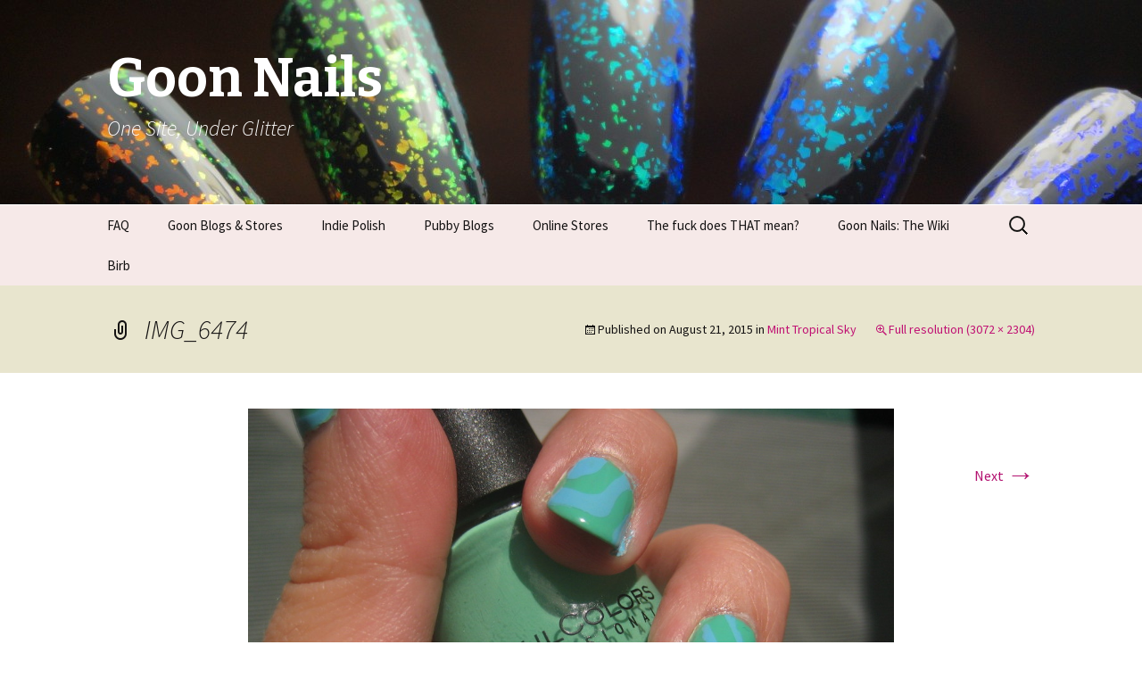

--- FILE ---
content_type: text/html; charset=UTF-8
request_url: http://www.goonnails.com/2015/08/21/mint-tropical-sky/img_6474/
body_size: 8338
content:
<!DOCTYPE html>
<!--[if IE 7]>
<html class="ie ie7" lang="en-US">
<![endif]-->
<!--[if IE 8]>
<html class="ie ie8" lang="en-US">
<![endif]-->
<!--[if !(IE 7) & !(IE 8)]><!-->
<html lang="en-US">
<!--<![endif]-->
<head>
	<meta charset="UTF-8">
	<meta name="viewport" content="width=device-width">
	<title>IMG_6474 - Goon Nails</title>
	<link rel="profile" href="http://gmpg.org/xfn/11">
	<link rel="pingback" href="http://www.goonnails.com/xmlrpc.php">
	<!--[if lt IE 9]>
	<script src="http://www.goonnails.com/wp-content/themes/twentythirteen/js/html5.js"></script>
	<![endif]-->
	<meta name='robots' content='index, follow, max-image-preview:large, max-snippet:-1, max-video-preview:-1' />

	<!-- This site is optimized with the Yoast SEO plugin v26.5 - https://yoast.com/wordpress/plugins/seo/ -->
	<link rel="canonical" href="http://www.goonnails.com/2015/08/21/mint-tropical-sky/img_6474/" />
	<meta property="og:locale" content="en_US" />
	<meta property="og:type" content="article" />
	<meta property="og:title" content="IMG_6474 - Goon Nails" />
	<meta property="og:description" content="TwitterTumblrPinterestGoogleFacebook" />
	<meta property="og:url" content="http://www.goonnails.com/2015/08/21/mint-tropical-sky/img_6474/" />
	<meta property="og:site_name" content="Goon Nails" />
	<meta property="og:image" content="http://www.goonnails.com/2015/08/21/mint-tropical-sky/img_6474" />
	<meta property="og:image:width" content="3072" />
	<meta property="og:image:height" content="2304" />
	<meta property="og:image:type" content="image/jpeg" />
	<script type="application/ld+json" class="yoast-schema-graph">{"@context":"https://schema.org","@graph":[{"@type":"WebPage","@id":"http://www.goonnails.com/2015/08/21/mint-tropical-sky/img_6474/","url":"http://www.goonnails.com/2015/08/21/mint-tropical-sky/img_6474/","name":"IMG_6474 - Goon Nails","isPartOf":{"@id":"http://www.goonnails.com/#website"},"primaryImageOfPage":{"@id":"http://www.goonnails.com/2015/08/21/mint-tropical-sky/img_6474/#primaryimage"},"image":{"@id":"http://www.goonnails.com/2015/08/21/mint-tropical-sky/img_6474/#primaryimage"},"thumbnailUrl":"http://www.goonnails.com/wp-content/uploads/2015/08/IMG_6474.jpg","datePublished":"2015-08-21T22:14:40+00:00","breadcrumb":{"@id":"http://www.goonnails.com/2015/08/21/mint-tropical-sky/img_6474/#breadcrumb"},"inLanguage":"en-US","potentialAction":[{"@type":"ReadAction","target":["http://www.goonnails.com/2015/08/21/mint-tropical-sky/img_6474/"]}]},{"@type":"ImageObject","inLanguage":"en-US","@id":"http://www.goonnails.com/2015/08/21/mint-tropical-sky/img_6474/#primaryimage","url":"http://www.goonnails.com/wp-content/uploads/2015/08/IMG_6474.jpg","contentUrl":"http://www.goonnails.com/wp-content/uploads/2015/08/IMG_6474.jpg","width":3072,"height":2304},{"@type":"BreadcrumbList","@id":"http://www.goonnails.com/2015/08/21/mint-tropical-sky/img_6474/#breadcrumb","itemListElement":[{"@type":"ListItem","position":1,"name":"Home","item":"http://www.goonnails.com/"},{"@type":"ListItem","position":2,"name":"Mint Tropical Sky","item":"http://www.goonnails.com/2015/08/21/mint-tropical-sky/"},{"@type":"ListItem","position":3,"name":"IMG_6474"}]},{"@type":"WebSite","@id":"http://www.goonnails.com/#website","url":"http://www.goonnails.com/","name":"Goon Nails","description":"One Site, Under Glitter","potentialAction":[{"@type":"SearchAction","target":{"@type":"EntryPoint","urlTemplate":"http://www.goonnails.com/?s={search_term_string}"},"query-input":{"@type":"PropertyValueSpecification","valueRequired":true,"valueName":"search_term_string"}}],"inLanguage":"en-US"}]}</script>
	<!-- / Yoast SEO plugin. -->


<link rel='dns-prefetch' href='//fonts.googleapis.com' />
<link rel="alternate" type="application/rss+xml" title="Goon Nails &raquo; Feed" href="http://www.goonnails.com/feed/" />
<link rel="alternate" type="application/rss+xml" title="Goon Nails &raquo; Comments Feed" href="http://www.goonnails.com/comments/feed/" />
<link rel="alternate" type="application/rss+xml" title="Goon Nails &raquo; IMG_6474 Comments Feed" href="http://www.goonnails.com/2015/08/21/mint-tropical-sky/img_6474/feed/" />
<link rel="alternate" title="oEmbed (JSON)" type="application/json+oembed" href="http://www.goonnails.com/wp-json/oembed/1.0/embed?url=http%3A%2F%2Fwww.goonnails.com%2F2015%2F08%2F21%2Fmint-tropical-sky%2Fimg_6474%2F" />
<link rel="alternate" title="oEmbed (XML)" type="text/xml+oembed" href="http://www.goonnails.com/wp-json/oembed/1.0/embed?url=http%3A%2F%2Fwww.goonnails.com%2F2015%2F08%2F21%2Fmint-tropical-sky%2Fimg_6474%2F&#038;format=xml" />
<style id='wp-img-auto-sizes-contain-inline-css' type='text/css'>
img:is([sizes=auto i],[sizes^="auto," i]){contain-intrinsic-size:3000px 1500px}
/*# sourceURL=wp-img-auto-sizes-contain-inline-css */
</style>
<style id='wp-emoji-styles-inline-css' type='text/css'>

	img.wp-smiley, img.emoji {
		display: inline !important;
		border: none !important;
		box-shadow: none !important;
		height: 1em !important;
		width: 1em !important;
		margin: 0 0.07em !important;
		vertical-align: -0.1em !important;
		background: none !important;
		padding: 0 !important;
	}
/*# sourceURL=wp-emoji-styles-inline-css */
</style>
<link rel='stylesheet' id='wp-block-library-css' href='http://www.goonnails.com/wp-includes/css/dist/block-library/style.min.css?ver=6.9' type='text/css' media='all' />
<style id='global-styles-inline-css' type='text/css'>
:root{--wp--preset--aspect-ratio--square: 1;--wp--preset--aspect-ratio--4-3: 4/3;--wp--preset--aspect-ratio--3-4: 3/4;--wp--preset--aspect-ratio--3-2: 3/2;--wp--preset--aspect-ratio--2-3: 2/3;--wp--preset--aspect-ratio--16-9: 16/9;--wp--preset--aspect-ratio--9-16: 9/16;--wp--preset--color--black: #000000;--wp--preset--color--cyan-bluish-gray: #abb8c3;--wp--preset--color--white: #ffffff;--wp--preset--color--pale-pink: #f78da7;--wp--preset--color--vivid-red: #cf2e2e;--wp--preset--color--luminous-vivid-orange: #ff6900;--wp--preset--color--luminous-vivid-amber: #fcb900;--wp--preset--color--light-green-cyan: #7bdcb5;--wp--preset--color--vivid-green-cyan: #00d084;--wp--preset--color--pale-cyan-blue: #8ed1fc;--wp--preset--color--vivid-cyan-blue: #0693e3;--wp--preset--color--vivid-purple: #9b51e0;--wp--preset--gradient--vivid-cyan-blue-to-vivid-purple: linear-gradient(135deg,rgb(6,147,227) 0%,rgb(155,81,224) 100%);--wp--preset--gradient--light-green-cyan-to-vivid-green-cyan: linear-gradient(135deg,rgb(122,220,180) 0%,rgb(0,208,130) 100%);--wp--preset--gradient--luminous-vivid-amber-to-luminous-vivid-orange: linear-gradient(135deg,rgb(252,185,0) 0%,rgb(255,105,0) 100%);--wp--preset--gradient--luminous-vivid-orange-to-vivid-red: linear-gradient(135deg,rgb(255,105,0) 0%,rgb(207,46,46) 100%);--wp--preset--gradient--very-light-gray-to-cyan-bluish-gray: linear-gradient(135deg,rgb(238,238,238) 0%,rgb(169,184,195) 100%);--wp--preset--gradient--cool-to-warm-spectrum: linear-gradient(135deg,rgb(74,234,220) 0%,rgb(151,120,209) 20%,rgb(207,42,186) 40%,rgb(238,44,130) 60%,rgb(251,105,98) 80%,rgb(254,248,76) 100%);--wp--preset--gradient--blush-light-purple: linear-gradient(135deg,rgb(255,206,236) 0%,rgb(152,150,240) 100%);--wp--preset--gradient--blush-bordeaux: linear-gradient(135deg,rgb(254,205,165) 0%,rgb(254,45,45) 50%,rgb(107,0,62) 100%);--wp--preset--gradient--luminous-dusk: linear-gradient(135deg,rgb(255,203,112) 0%,rgb(199,81,192) 50%,rgb(65,88,208) 100%);--wp--preset--gradient--pale-ocean: linear-gradient(135deg,rgb(255,245,203) 0%,rgb(182,227,212) 50%,rgb(51,167,181) 100%);--wp--preset--gradient--electric-grass: linear-gradient(135deg,rgb(202,248,128) 0%,rgb(113,206,126) 100%);--wp--preset--gradient--midnight: linear-gradient(135deg,rgb(2,3,129) 0%,rgb(40,116,252) 100%);--wp--preset--font-size--small: 13px;--wp--preset--font-size--medium: 20px;--wp--preset--font-size--large: 36px;--wp--preset--font-size--x-large: 42px;--wp--preset--spacing--20: 0.44rem;--wp--preset--spacing--30: 0.67rem;--wp--preset--spacing--40: 1rem;--wp--preset--spacing--50: 1.5rem;--wp--preset--spacing--60: 2.25rem;--wp--preset--spacing--70: 3.38rem;--wp--preset--spacing--80: 5.06rem;--wp--preset--shadow--natural: 6px 6px 9px rgba(0, 0, 0, 0.2);--wp--preset--shadow--deep: 12px 12px 50px rgba(0, 0, 0, 0.4);--wp--preset--shadow--sharp: 6px 6px 0px rgba(0, 0, 0, 0.2);--wp--preset--shadow--outlined: 6px 6px 0px -3px rgb(255, 255, 255), 6px 6px rgb(0, 0, 0);--wp--preset--shadow--crisp: 6px 6px 0px rgb(0, 0, 0);}:where(.is-layout-flex){gap: 0.5em;}:where(.is-layout-grid){gap: 0.5em;}body .is-layout-flex{display: flex;}.is-layout-flex{flex-wrap: wrap;align-items: center;}.is-layout-flex > :is(*, div){margin: 0;}body .is-layout-grid{display: grid;}.is-layout-grid > :is(*, div){margin: 0;}:where(.wp-block-columns.is-layout-flex){gap: 2em;}:where(.wp-block-columns.is-layout-grid){gap: 2em;}:where(.wp-block-post-template.is-layout-flex){gap: 1.25em;}:where(.wp-block-post-template.is-layout-grid){gap: 1.25em;}.has-black-color{color: var(--wp--preset--color--black) !important;}.has-cyan-bluish-gray-color{color: var(--wp--preset--color--cyan-bluish-gray) !important;}.has-white-color{color: var(--wp--preset--color--white) !important;}.has-pale-pink-color{color: var(--wp--preset--color--pale-pink) !important;}.has-vivid-red-color{color: var(--wp--preset--color--vivid-red) !important;}.has-luminous-vivid-orange-color{color: var(--wp--preset--color--luminous-vivid-orange) !important;}.has-luminous-vivid-amber-color{color: var(--wp--preset--color--luminous-vivid-amber) !important;}.has-light-green-cyan-color{color: var(--wp--preset--color--light-green-cyan) !important;}.has-vivid-green-cyan-color{color: var(--wp--preset--color--vivid-green-cyan) !important;}.has-pale-cyan-blue-color{color: var(--wp--preset--color--pale-cyan-blue) !important;}.has-vivid-cyan-blue-color{color: var(--wp--preset--color--vivid-cyan-blue) !important;}.has-vivid-purple-color{color: var(--wp--preset--color--vivid-purple) !important;}.has-black-background-color{background-color: var(--wp--preset--color--black) !important;}.has-cyan-bluish-gray-background-color{background-color: var(--wp--preset--color--cyan-bluish-gray) !important;}.has-white-background-color{background-color: var(--wp--preset--color--white) !important;}.has-pale-pink-background-color{background-color: var(--wp--preset--color--pale-pink) !important;}.has-vivid-red-background-color{background-color: var(--wp--preset--color--vivid-red) !important;}.has-luminous-vivid-orange-background-color{background-color: var(--wp--preset--color--luminous-vivid-orange) !important;}.has-luminous-vivid-amber-background-color{background-color: var(--wp--preset--color--luminous-vivid-amber) !important;}.has-light-green-cyan-background-color{background-color: var(--wp--preset--color--light-green-cyan) !important;}.has-vivid-green-cyan-background-color{background-color: var(--wp--preset--color--vivid-green-cyan) !important;}.has-pale-cyan-blue-background-color{background-color: var(--wp--preset--color--pale-cyan-blue) !important;}.has-vivid-cyan-blue-background-color{background-color: var(--wp--preset--color--vivid-cyan-blue) !important;}.has-vivid-purple-background-color{background-color: var(--wp--preset--color--vivid-purple) !important;}.has-black-border-color{border-color: var(--wp--preset--color--black) !important;}.has-cyan-bluish-gray-border-color{border-color: var(--wp--preset--color--cyan-bluish-gray) !important;}.has-white-border-color{border-color: var(--wp--preset--color--white) !important;}.has-pale-pink-border-color{border-color: var(--wp--preset--color--pale-pink) !important;}.has-vivid-red-border-color{border-color: var(--wp--preset--color--vivid-red) !important;}.has-luminous-vivid-orange-border-color{border-color: var(--wp--preset--color--luminous-vivid-orange) !important;}.has-luminous-vivid-amber-border-color{border-color: var(--wp--preset--color--luminous-vivid-amber) !important;}.has-light-green-cyan-border-color{border-color: var(--wp--preset--color--light-green-cyan) !important;}.has-vivid-green-cyan-border-color{border-color: var(--wp--preset--color--vivid-green-cyan) !important;}.has-pale-cyan-blue-border-color{border-color: var(--wp--preset--color--pale-cyan-blue) !important;}.has-vivid-cyan-blue-border-color{border-color: var(--wp--preset--color--vivid-cyan-blue) !important;}.has-vivid-purple-border-color{border-color: var(--wp--preset--color--vivid-purple) !important;}.has-vivid-cyan-blue-to-vivid-purple-gradient-background{background: var(--wp--preset--gradient--vivid-cyan-blue-to-vivid-purple) !important;}.has-light-green-cyan-to-vivid-green-cyan-gradient-background{background: var(--wp--preset--gradient--light-green-cyan-to-vivid-green-cyan) !important;}.has-luminous-vivid-amber-to-luminous-vivid-orange-gradient-background{background: var(--wp--preset--gradient--luminous-vivid-amber-to-luminous-vivid-orange) !important;}.has-luminous-vivid-orange-to-vivid-red-gradient-background{background: var(--wp--preset--gradient--luminous-vivid-orange-to-vivid-red) !important;}.has-very-light-gray-to-cyan-bluish-gray-gradient-background{background: var(--wp--preset--gradient--very-light-gray-to-cyan-bluish-gray) !important;}.has-cool-to-warm-spectrum-gradient-background{background: var(--wp--preset--gradient--cool-to-warm-spectrum) !important;}.has-blush-light-purple-gradient-background{background: var(--wp--preset--gradient--blush-light-purple) !important;}.has-blush-bordeaux-gradient-background{background: var(--wp--preset--gradient--blush-bordeaux) !important;}.has-luminous-dusk-gradient-background{background: var(--wp--preset--gradient--luminous-dusk) !important;}.has-pale-ocean-gradient-background{background: var(--wp--preset--gradient--pale-ocean) !important;}.has-electric-grass-gradient-background{background: var(--wp--preset--gradient--electric-grass) !important;}.has-midnight-gradient-background{background: var(--wp--preset--gradient--midnight) !important;}.has-small-font-size{font-size: var(--wp--preset--font-size--small) !important;}.has-medium-font-size{font-size: var(--wp--preset--font-size--medium) !important;}.has-large-font-size{font-size: var(--wp--preset--font-size--large) !important;}.has-x-large-font-size{font-size: var(--wp--preset--font-size--x-large) !important;}
/*# sourceURL=global-styles-inline-css */
</style>

<style id='classic-theme-styles-inline-css' type='text/css'>
/*! This file is auto-generated */
.wp-block-button__link{color:#fff;background-color:#32373c;border-radius:9999px;box-shadow:none;text-decoration:none;padding:calc(.667em + 2px) calc(1.333em + 2px);font-size:1.125em}.wp-block-file__button{background:#32373c;color:#fff;text-decoration:none}
/*# sourceURL=/wp-includes/css/classic-themes.min.css */
</style>
<link rel='stylesheet' id='twentythirteen-fonts-css' href='https://fonts.googleapis.com/css?family=Source+Sans+Pro%3A300%2C400%2C700%2C300italic%2C400italic%2C700italic%7CBitter%3A400%2C700&#038;subset=latin%2Clatin-ext' type='text/css' media='all' />
<link rel='stylesheet' id='genericons-css' href='http://www.goonnails.com/wp-content/themes/twentythirteen/genericons/genericons.css?ver=3.03' type='text/css' media='all' />
<link rel='stylesheet' id='twentythirteen-style-css' href='http://www.goonnails.com/wp-content/themes/holi/style.css?ver=2013-07-18' type='text/css' media='all' />
<link rel='stylesheet' id='simple-share-buttons-adder-ssba-css' href='http://www.goonnails.com/wp-content/plugins/simple-share-buttons-adder/css/ssba.css?ver=1765326210' type='text/css' media='all' />
<style id='simple-share-buttons-adder-ssba-inline-css' type='text/css'>
	.ssba {
									
									
									
									
								}
								.ssba img
								{
									width: 35px !important;
									padding: 6px;
									border:  0;
									box-shadow: none !important;
									display: inline !important;
									vertical-align: middle;
									box-sizing: unset;
								}

								.ssba-classic-2 .ssbp-text {
									display: none!important;
								}

								.ssba .fb-save
								{
								padding: 6px;
								line-height: 30px; }
								.ssba, .ssba a
								{
									text-decoration:none;
									background: none;
									font-family: Indie Flower;
									font-size: 20px;
									
									
								}
								

			   #ssba-bar-2 .ssbp-bar-list {
					max-width: 48px !important;;
			   }
			   #ssba-bar-2 .ssbp-bar-list li a {height: 48px !important; width: 48px !important; 
				}
				#ssba-bar-2 .ssbp-bar-list li a:hover {
				}

				#ssba-bar-2 .ssbp-bar-list li a svg,
				 #ssba-bar-2 .ssbp-bar-list li a svg path, .ssbp-bar-list li a.ssbp-surfingbird span:not(.color-icon) svg polygon {line-height: 48px !important;; font-size: 18px;}
				#ssba-bar-2 .ssbp-bar-list li a:hover svg,
				 #ssba-bar-2 .ssbp-bar-list li a:hover svg path, .ssbp-bar-list li a.ssbp-surfingbird span:not(.color-icon) svg polygon {}
				#ssba-bar-2 .ssbp-bar-list li {
				margin: 0px 0!important;
				}@media only screen and ( max-width: 750px ) {
				#ssba-bar-2 {
				display: block;
				}
			}
/*# sourceURL=simple-share-buttons-adder-ssba-inline-css */
</style>
<script type="text/javascript" src="http://www.goonnails.com/wp-includes/js/jquery/jquery.min.js?ver=3.7.1" id="jquery-core-js"></script>
<script type="text/javascript" src="http://www.goonnails.com/wp-includes/js/jquery/jquery-migrate.min.js?ver=3.4.1" id="jquery-migrate-js"></script>
<script type="text/javascript" src="http://www.goonnails.com/wp-content/plugins/wp-hide-post/public/js/wp-hide-post-public.js?ver=2.0.10" id="wp-hide-post-js"></script>
<link rel="https://api.w.org/" href="http://www.goonnails.com/wp-json/" /><link rel="alternate" title="JSON" type="application/json" href="http://www.goonnails.com/wp-json/wp/v2/media/422" /><link rel="EditURI" type="application/rsd+xml" title="RSD" href="http://www.goonnails.com/xmlrpc.php?rsd" />
<meta name="generator" content="WordPress 6.9" />
<link rel='shortlink' href='http://www.goonnails.com/?p=422' />
<!-- Start Fluid Video Embeds Style Tag -->
<style type="text/css">
/* Fluid Video Embeds */
.fve-video-wrapper {
    position: relative;
    overflow: hidden;
    height: 0;
    background-color: transparent;
    padding-bottom: 56.25%;
    margin: 0.5em 0;
}
.fve-video-wrapper iframe,
.fve-video-wrapper object,
.fve-video-wrapper embed {
    position: absolute;
    display: block;
    top: 0;
    left: 0;
    width: 100%;
    height: 100%;
}
.fve-video-wrapper a.hyperlink-image {
    position: relative;
    display: none;
}
.fve-video-wrapper a.hyperlink-image img {
    position: relative;
    z-index: 2;
    width: 100%;
}
.fve-video-wrapper a.hyperlink-image .fve-play-button {
    position: absolute;
    left: 35%;
    top: 35%;
    right: 35%;
    bottom: 35%;
    z-index: 3;
    background-color: rgba(40, 40, 40, 0.75);
    background-size: 100% 100%;
    border-radius: 10px;
}
.fve-video-wrapper a.hyperlink-image:hover .fve-play-button {
    background-color: rgba(0, 0, 0, 0.85);
}
</style>
<!-- End Fluid Video Embeds Style Tag -->

<!-- StarBox - the Author Box for Humans 3.5.4, visit: https://wordpress.org/plugins/starbox/ -->
<!-- /StarBox - the Author Box for Humans -->

<link rel='stylesheet' id='9557ef3515-css' href='http://www.goonnails.com/wp-content/plugins/starbox/themes/topstar/css/frontend.min.css?ver=3.5.4' type='text/css' media='all' />
<script type="text/javascript" src="http://www.goonnails.com/wp-content/plugins/starbox/themes/topstar/js/frontend.min.js?ver=3.5.4" id="b27d8c93dc-js"></script>
<link rel='stylesheet' id='72d338c873-css' href='http://www.goonnails.com/wp-content/plugins/starbox/themes/admin/css/hidedefault.min.css?ver=3.5.4' type='text/css' media='all' />
	<style type="text/css" id="twentythirteen-header-css">
			.site-header {
			background: url(http://www.goonnails.com/wp-content/uploads/2014/03/cropped-HjwPg2M.jpg) no-repeat scroll top;
			background-size: 1600px auto;
		}
		@media (max-width: 767px) {
			.site-header {
				background-size: 768px auto;
			}
		}
		@media (max-width: 359px) {
			.site-header {
				background-size: 360px auto;
			}
		}
			.site-title,
		.site-description {
			color: #ffffff;
		}
		</style>
	</head>

<body class="attachment wp-singular attachment-template-default single single-attachment postid-422 attachmentid-422 attachment-jpeg wp-theme-twentythirteen wp-child-theme-holi holi-color-scheme-pink">
	<div id="page" class="hfeed site">
		<header id="masthead" class="site-header" role="banner">
			<a class="home-link" href="http://www.goonnails.com/" title="Goon Nails" rel="home">
				<h1 class="site-title">Goon Nails</h1>
				<h2 class="site-description">One Site, Under Glitter</h2>
			</a>

			<div id="navbar" class="navbar">
				<nav id="site-navigation" class="navigation main-navigation" role="navigation">
					<button class="menu-toggle">Menu</button>
					<a class="screen-reader-text skip-link" href="#content" title="Skip to content">Skip to content</a>
					<div class="menu-extra-goony-ness-container"><ul id="primary-menu" class="nav-menu"><li id="menu-item-287" class="menu-item menu-item-type-post_type menu-item-object-page menu-item-has-children menu-item-287"><a href="http://www.goonnails.com/faq/">FAQ</a>
<ul class="sub-menu">
	<li id="menu-item-291" class="menu-item menu-item-type-post_type menu-item-object-page menu-item-291"><a href="http://www.goonnails.com/guides/basic-nail-care/">Basic Nail Care</a></li>
	<li id="menu-item-290" class="menu-item menu-item-type-post_type menu-item-object-page menu-item-290"><a href="http://www.goonnails.com/guides/">Guides</a></li>
</ul>
</li>
<li id="menu-item-288" class="menu-item menu-item-type-post_type menu-item-object-page menu-item-288"><a href="http://www.goonnails.com/goon-blogs-stores/">Goon Blogs &#038; Stores</a></li>
<li id="menu-item-293" class="menu-item menu-item-type-post_type menu-item-object-page menu-item-has-children menu-item-293"><a href="http://www.goonnails.com/indie-polish/">Indie Polish</a>
<ul class="sub-menu">
	<li id="menu-item-292" class="menu-item menu-item-type-post_type menu-item-object-page menu-item-292"><a href="http://www.goonnails.com/guides/franken-information/">Franken Information</a></li>
</ul>
</li>
<li id="menu-item-294" class="menu-item menu-item-type-post_type menu-item-object-page menu-item-294"><a href="http://www.goonnails.com/nail-swatch-blogs/">Pubby Blogs</a></li>
<li id="menu-item-296" class="menu-item menu-item-type-post_type menu-item-object-page menu-item-has-children menu-item-296"><a href="http://www.goonnails.com/nail-swatch-blogs/online-stores-nail-art-supplies/">Online Stores</a>
<ul class="sub-menu">
	<li id="menu-item-295" class="menu-item menu-item-type-post_type menu-item-object-page menu-item-295"><a href="http://www.goonnails.com/nail-swatch-blogs/company-sites/">Company Sites</a></li>
</ul>
</li>
<li id="menu-item-297" class="menu-item menu-item-type-post_type menu-item-object-page menu-item-297"><a href="http://www.goonnails.com/the-fuck-does-that-mean/">The fuck does THAT mean?</a></li>
<li id="menu-item-285" class="menu-item menu-item-type-custom menu-item-object-custom menu-item-285"><a href="http://www.goonnails.com/wiki">Goon Nails: The Wiki</a></li>
<li id="menu-item-451" class="menu-item menu-item-type-post_type menu-item-object-page menu-item-451"><a href="http://www.goonnails.com/birb/">Birb</a></li>
</ul></div>					<form role="search" method="get" class="search-form" action="http://www.goonnails.com/">
				<label>
					<span class="screen-reader-text">Search for:</span>
					<input type="search" class="search-field" placeholder="Search &hellip;" value="" name="s" />
				</label>
				<input type="submit" class="search-submit" value="Search" />
			</form>				</nav><!-- #site-navigation -->
			</div><!-- #navbar -->
		</header><!-- #masthead -->

		<div id="main" class="site-main">

	<div id="primary" class="content-area">
		<div id="content" class="site-content" role="main">
			<article id="post-422" class="image-attachment post-422 attachment type-attachment status-inherit hentry">
				<header class="entry-header">
					<h1 class="entry-title">IMG_6474</h1>

					<div class="entry-meta">
						<span class="attachment-meta">Published on <time class="entry-date" datetime="2015-08-21T17:14:40-05:00">August 21, 2015</time> in <a href="http://www.goonnails.com/2015/08/21/mint-tropical-sky/" title="Return to Mint Tropical Sky" rel="gallery">Mint Tropical Sky</a></span><span class="attachment-meta full-size-link"><a href="http://www.goonnails.com/wp-content/uploads/2015/08/IMG_6474.jpg" title="Link to full-size image">Full resolution (3072 &times; 2304)</a></span>					</div><!-- .entry-meta -->
				</header><!-- .entry-header -->

				<div class="entry-content">
					<nav id="image-navigation" class="navigation image-navigation" role="navigation">
						<span class="nav-previous"></span>
						<span class="nav-next"><a href='http://www.goonnails.com/2015/08/21/mint-tropical-sky/img_6475/'>Next <span class="meta-nav">&rarr;</span></a></span>
					</nav><!-- #image-navigation -->

					<div class="entry-attachment">
						<div class="attachment">
							<a href="http://www.goonnails.com/2015/08/21/mint-tropical-sky/img_6474/" title="IMG_6474" rel="attachment"><img width="724" height="543" src="http://www.goonnails.com/wp-content/uploads/2015/08/IMG_6474.jpg" class="attachment-724x724 size-724x724" alt="" decoding="async" fetchpriority="high" srcset="http://www.goonnails.com/wp-content/uploads/2015/08/IMG_6474.jpg 3072w, http://www.goonnails.com/wp-content/uploads/2015/08/IMG_6474-300x225.jpg 300w, http://www.goonnails.com/wp-content/uploads/2015/08/IMG_6474-1024x768.jpg 1024w" sizes="(max-width: 724px) 100vw, 724px" /></a>
													</div><!-- .attachment -->
					</div><!-- .entry-attachment -->

					
				</div><!-- .entry-content -->
			</article><!-- #post -->

			
<div id="comments" class="comments-area">

	
		<div id="respond" class="comment-respond">
		<h3 id="reply-title" class="comment-reply-title">Leave a Reply</h3><p class="must-log-in">You must be <a href="http://www.goonnails.com/wp-login.php?redirect_to=http%3A%2F%2Fwww.goonnails.com%2F2015%2F08%2F21%2Fmint-tropical-sky%2Fimg_6474%2F">logged in</a> to post a comment.</p>	</div><!-- #respond -->
	
</div><!-- #comments -->
		</div><!-- #content -->
	</div><!-- #primary -->


		</div><!-- #main -->
		<footer id="colophon" class="site-footer" role="contentinfo">
				<div id="secondary" class="sidebar-container" role="complementary">
		<div class="widget-area">
			<aside id="pages-2" class="widget widget_pages"><h3 class="widget-title">Pages</h3>
			<ul>
				<li class="page_item page-item-440"><a href="http://www.goonnails.com/birb/">Birb</a></li>
<li class="page_item page-item-57"><a href="http://www.goonnails.com/faq/">FAQ</a></li>
<li class="page_item page-item-15"><a href="http://www.goonnails.com/goon-blogs-stores/">Goon Blogs &#038; Stores</a></li>
<li class="page_item page-item-9"><a href="http://www.goonnails.com/9-2/">Goon Nails</a></li>
<li class="page_item page-item-4"><a href="http://www.goonnails.com/goons-only/">Goons Only</a></li>
<li class="page_item page-item-20 page_item_has_children"><a href="http://www.goonnails.com/guides/">Guides</a>
<ul class='children'>
	<li class="page_item page-item-50"><a href="http://www.goonnails.com/guides/basic-nail-care/">Basic Nail Care</a></li>
	<li class="page_item page-item-79"><a href="http://www.goonnails.com/guides/franken-information/">Franken Information</a></li>
</ul>
</li>
<li class="page_item page-item-13"><a href="http://www.goonnails.com/indie-polish/">Indie Polish</a></li>
<li class="page_item page-item-74 page_item_has_children"><a href="http://www.goonnails.com/nail-swatch-blogs/">Nail &#038; Swatch Blogs</a>
<ul class='children'>
	<li class="page_item page-item-88"><a href="http://www.goonnails.com/nail-swatch-blogs/company-sites/">Company Sites</a></li>
	<li class="page_item page-item-86"><a href="http://www.goonnails.com/nail-swatch-blogs/online-stores-nail-art-supplies/">Online Stores &#038; Nail Art Supplies</a></li>
</ul>
</li>
<li class="page_item page-item-17"><a href="http://www.goonnails.com/the-fuck-does-that-mean/">The fuck does THAT mean?</a></li>
			</ul>

			</aside><aside id="archives-2" class="widget widget_archive"><h3 class="widget-title">Archives</h3>
			<ul>
					<li><a href='http://www.goonnails.com/2015/09/'>September 2015</a></li>
	<li><a href='http://www.goonnails.com/2015/08/'>August 2015</a></li>
	<li><a href='http://www.goonnails.com/2015/07/'>July 2015</a></li>
	<li><a href='http://www.goonnails.com/2015/06/'>June 2015</a></li>
	<li><a href='http://www.goonnails.com/2015/05/'>May 2015</a></li>
	<li><a href='http://www.goonnails.com/2015/04/'>April 2015</a></li>
	<li><a href='http://www.goonnails.com/2015/03/'>March 2015</a></li>
			</ul>

			</aside>		</div><!-- .widget-area -->
	</div><!-- #secondary -->

			<div class="site-info">
								<a href="https://wordpress.org/" title="Semantic Personal Publishing Platform">Proudly powered by WordPress</a>
			</div><!-- .site-info -->
		</footer><!-- #colophon -->
	</div><!-- #page -->

	<script type="speculationrules">
{"prefetch":[{"source":"document","where":{"and":[{"href_matches":"/*"},{"not":{"href_matches":["/wp-*.php","/wp-admin/*","/wp-content/uploads/*","/wp-content/*","/wp-content/plugins/*","/wp-content/themes/holi/*","/wp-content/themes/twentythirteen/*","/*\\?(.+)"]}},{"not":{"selector_matches":"a[rel~=\"nofollow\"]"}},{"not":{"selector_matches":".no-prefetch, .no-prefetch a"}}]},"eagerness":"conservative"}]}
</script>
<script type="text/javascript" src="http://www.goonnails.com/wp-content/plugins/simple-share-buttons-adder/js/ssba.js?ver=1765326210" id="simple-share-buttons-adder-ssba-js"></script>
<script type="text/javascript" id="simple-share-buttons-adder-ssba-js-after">
/* <![CDATA[ */
Main.boot( [] );
//# sourceURL=simple-share-buttons-adder-ssba-js-after
/* ]]> */
</script>
<script type="text/javascript" src="http://www.goonnails.com/wp-includes/js/imagesloaded.min.js?ver=5.0.0" id="imagesloaded-js"></script>
<script type="text/javascript" src="http://www.goonnails.com/wp-includes/js/masonry.min.js?ver=4.2.2" id="masonry-js"></script>
<script type="text/javascript" src="http://www.goonnails.com/wp-includes/js/jquery/jquery.masonry.min.js?ver=3.1.2b" id="jquery-masonry-js"></script>
<script type="text/javascript" src="http://www.goonnails.com/wp-content/themes/twentythirteen/js/functions.js?ver=20150330" id="twentythirteen-script-js"></script>
<script id="wp-emoji-settings" type="application/json">
{"baseUrl":"https://s.w.org/images/core/emoji/17.0.2/72x72/","ext":".png","svgUrl":"https://s.w.org/images/core/emoji/17.0.2/svg/","svgExt":".svg","source":{"concatemoji":"http://www.goonnails.com/wp-includes/js/wp-emoji-release.min.js?ver=6.9"}}
</script>
<script type="module">
/* <![CDATA[ */
/*! This file is auto-generated */
const a=JSON.parse(document.getElementById("wp-emoji-settings").textContent),o=(window._wpemojiSettings=a,"wpEmojiSettingsSupports"),s=["flag","emoji"];function i(e){try{var t={supportTests:e,timestamp:(new Date).valueOf()};sessionStorage.setItem(o,JSON.stringify(t))}catch(e){}}function c(e,t,n){e.clearRect(0,0,e.canvas.width,e.canvas.height),e.fillText(t,0,0);t=new Uint32Array(e.getImageData(0,0,e.canvas.width,e.canvas.height).data);e.clearRect(0,0,e.canvas.width,e.canvas.height),e.fillText(n,0,0);const a=new Uint32Array(e.getImageData(0,0,e.canvas.width,e.canvas.height).data);return t.every((e,t)=>e===a[t])}function p(e,t){e.clearRect(0,0,e.canvas.width,e.canvas.height),e.fillText(t,0,0);var n=e.getImageData(16,16,1,1);for(let e=0;e<n.data.length;e++)if(0!==n.data[e])return!1;return!0}function u(e,t,n,a){switch(t){case"flag":return n(e,"\ud83c\udff3\ufe0f\u200d\u26a7\ufe0f","\ud83c\udff3\ufe0f\u200b\u26a7\ufe0f")?!1:!n(e,"\ud83c\udde8\ud83c\uddf6","\ud83c\udde8\u200b\ud83c\uddf6")&&!n(e,"\ud83c\udff4\udb40\udc67\udb40\udc62\udb40\udc65\udb40\udc6e\udb40\udc67\udb40\udc7f","\ud83c\udff4\u200b\udb40\udc67\u200b\udb40\udc62\u200b\udb40\udc65\u200b\udb40\udc6e\u200b\udb40\udc67\u200b\udb40\udc7f");case"emoji":return!a(e,"\ud83e\u1fac8")}return!1}function f(e,t,n,a){let r;const o=(r="undefined"!=typeof WorkerGlobalScope&&self instanceof WorkerGlobalScope?new OffscreenCanvas(300,150):document.createElement("canvas")).getContext("2d",{willReadFrequently:!0}),s=(o.textBaseline="top",o.font="600 32px Arial",{});return e.forEach(e=>{s[e]=t(o,e,n,a)}),s}function r(e){var t=document.createElement("script");t.src=e,t.defer=!0,document.head.appendChild(t)}a.supports={everything:!0,everythingExceptFlag:!0},new Promise(t=>{let n=function(){try{var e=JSON.parse(sessionStorage.getItem(o));if("object"==typeof e&&"number"==typeof e.timestamp&&(new Date).valueOf()<e.timestamp+604800&&"object"==typeof e.supportTests)return e.supportTests}catch(e){}return null}();if(!n){if("undefined"!=typeof Worker&&"undefined"!=typeof OffscreenCanvas&&"undefined"!=typeof URL&&URL.createObjectURL&&"undefined"!=typeof Blob)try{var e="postMessage("+f.toString()+"("+[JSON.stringify(s),u.toString(),c.toString(),p.toString()].join(",")+"));",a=new Blob([e],{type:"text/javascript"});const r=new Worker(URL.createObjectURL(a),{name:"wpTestEmojiSupports"});return void(r.onmessage=e=>{i(n=e.data),r.terminate(),t(n)})}catch(e){}i(n=f(s,u,c,p))}t(n)}).then(e=>{for(const n in e)a.supports[n]=e[n],a.supports.everything=a.supports.everything&&a.supports[n],"flag"!==n&&(a.supports.everythingExceptFlag=a.supports.everythingExceptFlag&&a.supports[n]);var t;a.supports.everythingExceptFlag=a.supports.everythingExceptFlag&&!a.supports.flag,a.supports.everything||((t=a.source||{}).concatemoji?r(t.concatemoji):t.wpemoji&&t.twemoji&&(r(t.twemoji),r(t.wpemoji)))});
//# sourceURL=http://www.goonnails.com/wp-includes/js/wp-emoji-loader.min.js
/* ]]> */
</script>
</body>
</html>

--- FILE ---
content_type: text/css
request_url: http://www.goonnails.com/wp-content/plugins/starbox/themes/topstar/css/frontend.min.css?ver=3.5.4
body_size: 1280
content:
@font-face{font-family:"ABHFontAwesomeBrands";font-style:normal;font-weight:900;font-display:block;src:url(../../fonts/fa-brands-400.woff2?rnd=12)format("woff2"),url(../../fonts/fa-brands-400.ttf?rnd=12)format("truetype")}@font-face{font-family:"ABHFontAwesome";font-style:normal;font-weight:900;font-display:block;src:url(../../fonts/fa-solid-900.woff2?rnd=12)format("woff2"),url(../../fonts/fa-solid-900.ttf?rnd=12)format("truetype")}.abh_box_down,.abh_box_up{margin:0}.abh_box{position:absolute;width:0;height:0}.abh_tabs{display:none;position:absolute;top:57px;left:-3px;width:55px;list-style:none;padding:0 0 5px;margin:0;font:13px arial}.abh_tabs li{display:block;width:100%;text-align:center;line-height:11px;height:15px}.abh_tabs li a{font-size:10px;border:0 solid #ccc;border-bottom:none}.abh_tabs li a,.abh_tabs li.abh_active a{padding:0;box-shadow:none!important;-webkit-box-shadow:none!important}.abh_tabs li a.icon_accept:hover{padding-left:24px}.abh_tabs_content_container{border:2px solid #ccc;border-top:none;padding:10px;width:400px}.abh_tab_content{display:block;position:absolute;width:80px;min-height:245px;top:-10px;left:-125px;text-align:right;padding:0;margin:0}.abh_tab_content .abh_tab{display:none}.abh_tab_content .abh_about{display:block}.abh_tab_content .abh_image{position:absolute;top:0;left:0;display:block;float:left}.abh_tab_content .abh_image img{max-width:100%;height:auto;box-shadow:0 1px 4px rgba(0,0,0,.2);overflow:hidden;cursor:pointer}.abh_tab_content .abh_image a{border:0!important;-webkit-box-shadow:none!important}.abh_tab_content .abh_text{line-height:1.5}.abh_tab_content .abh_text .abh_name{clear:both;font-weight:400;text-transform:capitalize;text-align:right;font-size:12px;line-height:14px!important;text-decoration:none;margin:83px 0 0!important;padding:0 0 4px;border-bottom:1px solid #ddd;cursor:pointer}.abh_tab_content .abh_text .abh_name a,.abh_tab_content .abh_text .abh_name a:hover,.abh_tabs li a{text-decoration:none}.abh_tab_content .abh_text .abh_name .abh_arrow{float:right!important;font-family:"ABHFontAwesome",sans-serif;display:inline-block!important;font-size:20px!important;padding-right:0!important;margin:0 0 0 5px!important}.abh_tab_content .abh_text .abh_name .abh_arrow:before{content:""}.abh_tab_content .abh_text .abh_name .abh_active:before{content:""}.abh_tab_content .abh_text .fn a{text-decoration:none;box-shadow:none!important;-webkit-box-shadow:none!important}.abh_tab_content .abh_text .abh_job{display:none}.abh_tab_content .abh_text .abh_job span{font-size:13px;margin-bottom:15px}.abh_tab_content .abh_description{display:none;width:100%;margin-top:5px}.abh_tab_content .abh_text .abh_allposts{display:none;font-size:11px;vertical-align:middle}.abh_tab_content .abh_text ul{list-style:none;padding:0;margin:5px 0 0 10px}.abh_tab_content .abh_social{display:none;position:absolute;width:80px;top:130px;line-height:1px;padding:0;margin:3px 0 0;text-align:center}.abh_tab_content .abh_social div{width:auto!important}.abh_tab_content .abh_social a{display:inline-block;font-family:"ABHFontAwesomeBrands",sans-serif;width:24px!important;height:24px!important;margin:1px!important;padding:0!important;opacity:.5!important;transition:opacity .2s!important;text-decoration:none!important;-moz-transition:opacity .2s!important;-webkit-transition:opacity .2s!important;-o-transition:opacity .2s!important;border-radius:5px!important;-webkit-border-radius:5px!important;-moz-border-radius:5px!important;font-style:normal;font-size:20px!important;line-height:25px;text-rendering:auto;text-align:center}.abh_tab_content .abh_social a:hover{opacity:1!important}.abh_tab_content .abh_social a.abh_facebook:before{content:""}.abh_tab_content .abh_social a.abh_flickr:before{content:""}.abh_tab_content .abh_social a.abh_google:before{content:""}.abh_tab_content .abh_social a.abh_instagram:before{content:""}.abh_tab_content .abh_social a.abh_linkedin:before{content:""}.abh_tab_content .abh_social a.abh_pinterest:before{content:""}.abh_tab_content .abh_social a.abh_tumblr:before{content:""}.abh_tab_content .abh_social a.abh_twitter:before{content:""}.abh_tab_content .abh_social a.abh_vimeo:before{content:""}.abh_tab_content .abh_social a.abh_youtube:before{content:""}.abh_tab_content .abh_social a.abh_email:before{font-family:"ABHFontAwesome",sans-serif;content:""}.abh_box .vcard{background:0 0;font-size:100%;border:0}.abh_box .abh_pwb{display:none}@media only screen and (max-width:860px){.abh_social,.abh_tab_content .abh_image{margin-right:10px}.abh_tab_content .abh_text{text-align:justify;margin-left:0!important}}